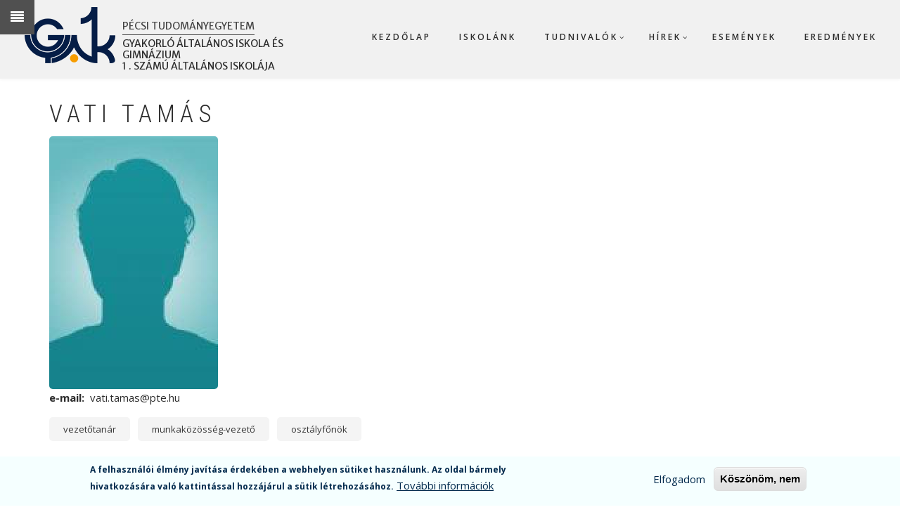

--- FILE ---
content_type: text/html; charset=UTF-8
request_url: https://gyak1.pte.hu/index.php/hu/node/140
body_size: 9625
content:
<!DOCTYPE html>
<html lang="hu" dir="ltr" prefix="content: http://purl.org/rss/1.0/modules/content/  dc: http://purl.org/dc/terms/  foaf: http://xmlns.com/foaf/0.1/  og: http://ogp.me/ns#  rdfs: http://www.w3.org/2000/01/rdf-schema#  schema: http://schema.org/  sioc: http://rdfs.org/sioc/ns#  sioct: http://rdfs.org/sioc/types#  skos: http://www.w3.org/2004/02/skos/core#  xsd: http://www.w3.org/2001/XMLSchema# ">
  <head>
    <meta charset="utf-8" />
<meta name="Generator" content="Drupal 8 (https://www.drupal.org)" />
<meta name="MobileOptimized" content="width" />
<meta name="HandheldFriendly" content="true" />
<meta name="viewport" content="width=device-width, initial-scale=1.0" />
<style>div#sliding-popup, div#sliding-popup .eu-cookie-withdraw-banner, .eu-cookie-withdraw-tab {background: #f5ffff} div#sliding-popup.eu-cookie-withdraw-wrapper { background: transparent; } #sliding-popup h1, #sliding-popup h2, #sliding-popup h3, #sliding-popup p, #sliding-popup label, #sliding-popup div, .eu-cookie-compliance-more-button, .eu-cookie-compliance-secondary-button, .eu-cookie-withdraw-tab { color: #022a4d;} .eu-cookie-withdraw-tab { border-color: #022a4d;}</style>
<link rel="shortcut icon" href="/sites/default/files/pte_favicon.png" type="image/png" />
<link rel="alternate" hreflang="hu" href="https://gyak1.pte.hu/index.php/hu/node/140" />
<link rel="canonical" href="https://gyak1.pte.hu/index.php/hu/node/140" />
<link rel="shortlink" href="https://gyak1.pte.hu/index.php/hu/node/140" />
<link rel="revision" href="https://gyak1.pte.hu/index.php/hu/node/140" />

    <title>Vati Tamás | Pécsi Tudományegyetem</title>
    <link rel="stylesheet" media="all" href="/sites/default/files/css/css_vTLKWy0SQCJgTeydl2RmQmcKVskfPVfFfOa2omx462g.css" />
<link rel="stylesheet" media="all" href="/sites/default/files/css/css_yXpFvgPRb0OmGjEWxEjcjTj0Jmx0qalwwysStV-r5ow.css" />
<link rel="stylesheet" media="all" href="//maxcdn.bootstrapcdn.com/bootstrap/3.3.7/css/bootstrap.min.css" />
<link rel="stylesheet" media="all" href="/sites/default/files/css/css_MwpeRQQjgXQSLkyhhwWBGymheTkZSZ4uTF7I5wjrXLU.css" />
<link rel="stylesheet" media="all" href="/themes/contrib/showcase_lite/css/components/messages.css?t7rty5" />
<link rel="stylesheet" media="all" href="/sites/default/files/css/css_vvr39JmVgmKSnrgUzRouebxWAul716Jp-kGUnoRu3zU.css" />
<link rel="stylesheet" media="all" href="//fonts.googleapis.com/css?family=Roboto+Condensed:400italic,700italic,400,300,700&amp;subset=latin-ext,latin,greek" />
<link rel="stylesheet" media="all" href="//fonts.googleapis.com/css?family=Open+Sans:400,400i,600,600i,700,700i,800,800i&amp;amp;subset=greek" />
<link rel="stylesheet" media="all" href="//fonts.googleapis.com/css?family=Source+Code+Pro&amp;subset=latin,latin-ext" />
<link rel="stylesheet" media="all" href="//fonts.googleapis.com/css?family=PT+Serif:400,700,400italic,700italic&amp;subset=latin,latin-ext" />
<link rel="stylesheet" media="all" href="/themes/contrib/showcase_lite/css/theme/color-gray.css?t7rty5" />
<link rel="stylesheet" media="all" href="/sites/default/files/css/css_btprQmgu2c-V71VL9NhplWKvbvJtqEEtIdK8Bl78BX8.css" />
<link rel="stylesheet" media="all" href="/sites/default/files/css/css_Sd9HSOih1OyQfAkCeNcR59NE7ccT4iL59_xu81uk3TU.css" />

    
<!--[if lte IE 8]>
<script src="/sites/default/files/js/js_VtafjXmRvoUgAzqzYTA3Wrjkx9wcWhjP0G4ZnnqRamA.js"></script>
<![endif]-->
<script src="/core/assets/vendor/modernizr/modernizr.min.js?v=3.3.1"></script>

  </head>
  <body class="layout-no-sidebars wide hff-08 pff-06 sff-08 slff-08 headings-wide-spacing-enabled fixed-header-enabled slideout-side-left transparent-header-active path-node page-node-type-cv-content-type">
        <a href="#main-content" class="visually-hidden focusable skip-link">
      Ugrás a tartalomra
    </a>
    
      <div class="dialog-off-canvas-main-canvas" data-off-canvas-main-canvas>
        <div class="clearfix slideout region--light-typography region--dark-background">
        <div class="clearfix slideout__container">
      <div class="slideout__section">
          <div class="region region-slideout">
    <div class="search-block-form contextual-region clearfix block block-search container-inline" data-drupal-selector="search-block-form" id="block-showcase-lite-search" role="search">
  
    <div data-contextual-id="block:block=showcase_lite_search:langcode=hu" data-contextual-token="eygiI_ZBrbVpHy0IzXhYmV6RSWtoDWEo4BEwzabhrSQ"></div>
      <form action="/hu/search/node" method="get" id="search-block-form" accept-charset="UTF-8">
  <div class="js-form-item form-item js-form-type-search form-type-search js-form-item-keys form-item-keys form-no-label">
      <label for="edit-keys" class="visually-hidden">Search</label>
        <input title="A keresendő kifejezések megadása." placeholder="Keresés..." data-drupal-selector="edit-keys" type="search" id="edit-keys" name="keys" value="" size="15" maxlength="128" class="form-search" />

        </div>
<div data-drupal-selector="edit-actions" class="form-actions js-form-wrapper form-wrapper" id="edit-actions"><input class="search-form__submit button js-form-submit form-submit" data-drupal-selector="edit-submit" type="submit" id="edit-submit" value="Search" />
</div>

</form>

  </div>
<nav role="navigation" aria-labelledby="block-mainnavigation-2-menu" id="block-mainnavigation-2" class="contextual-region clearfix block block-menu navigation menu--main">
            
  <h2 class="visually-hidden" id="block-mainnavigation-2-menu">Main navigation</h2>
  <div data-contextual-id="block:block=mainnavigation_2:langcode=hu|menu:menu=main:langcode=hu" data-contextual-token="gzoc8-LL19ykeOcGVCLS3yMu_wOde3UA2hL3rBXHxDQ"></div>

        
              <ul class="clearfix menu">
                    <li class="menu-item">
        <a href="/hu" data-drupal-link-system-path="&lt;front&gt;">Kezdőlap</a>
              </li>
                <li class="menu-item menu-item--collapsed">
        <span>Iskolánk</span>
              </li>
                <li class="menu-item menu-item--collapsed">
        <a href="/hu" data-drupal-link-system-path="&lt;front&gt;">Tudnivalók</a>
              </li>
                <li class="menu-item menu-item--collapsed">
        <a href="/hu/hirek" data-drupal-link-system-path="hirek">Hírek</a>
              </li>
                <li class="menu-item">
        <a href="/hu/esemenyek" data-drupal-link-system-path="esemenyek">Események</a>
              </li>
                <li class="menu-item menu-item--collapsed">
        <span>Eredmények</span>
              </li>
        </ul>
  


  </nav>

  </div>

      </div>
    </div>
      </div>
  
    <button class="slideout-toggle slideout-toggle--fixed"><i class="fa fa-align-justify"></i></button>
  
<div class="page-container">

          <div class="header-container">

      
      
                      <header role="banner" class="clearfix header region--dark-typography region--gray-background full-width two-columns">
          <div class="container-fluid">
                        <div class="clearfix header__container">
              <div class="row">
                                                  <div class="col-md-4">
                                        <div class="clearfix header__section header-first">
                        <div class="region region-header-first">
    <div id="block-showcase-lite-branding" class="contextual-region clearfix site-branding block block-system block-system-branding-block">
  
    <div data-contextual-id="block:block=showcase_lite_branding:langcode=hu" data-contextual-token="7xbDIjT1q6soylLaeM9p_IOFr_KAKUaJKCsS0HYruBo"></div>
    <div class="logo-and-site-name-wrapper clearfix">
          <div class="logo">
        <a href="/hu" title="Kezdőlap" rel="home" class="site-branding__logo">
          <img src="/sites/default/files/1gy_80.png" alt="Kezdőlap" />
        </a>
      </div>
              <div class="site-name site-branding__name">
        <a href="/hu" title="Kezdőlap" rel="home">Pécsi Tudományegyetem</a>
      </div>
              <div class="site-slogan site-branding__slogan">Gyakorló Általános Iskola és Gimnázium 1&nbsp;.&nbsp;Számú&nbsp;Általános&nbsp;Iskolája</div>
      </div>
</div>

  </div>

                    </div>
                                      </div>
                                                  <div class="col-md-8">
                                        <div class="clearfix header__section header-second">
                        <div class="region region-header">
    <div id="block-mainnavigation" class="contextual-region clearfix block block-superfish block-superfishmain">
  
    <div data-contextual-id="block:block=mainnavigation:langcode=hu|menu:menu=main:langcode=hu" data-contextual-token="nsKiteWawn7_avbldT3d4skegufPvy0IH8Y4IplF6e4"></div>
      <div class="content">
      
<ul id="superfish-main" class="menu sf-menu sf-main sf-horizontal sf-style-none">
  
<li id="main-standardfront-page" class="sf-depth-1 sf-no-children"><a href="/index.php/hu" class="sf-depth-1">Kezdőlap</a></li><li id="main-menu-link-contentd79342fd-ae88-45b2-a113-4c2eab89fe26" class="sf-depth-1 menuparent"><span class="sf-depth-1 menuparent nolink">Iskolánk</span><ul><li id="main-menu-link-contentf7e9bddb-e9e1-4e9a-afb3-3130d090cd0b" class="sf-depth-2 sf-no-children"><a href="/index.php/hu/node/278" class="sf-depth-2">Küldetésnyilatkozat</a></li><li id="main-menu-link-content7cb50a44-b318-49a3-a0b9-b731a52557e3" class="sf-depth-2 sf-no-children"><a href="/index.php/hu/node/288" class="sf-depth-2">Bemutatkozunk</a></li><li id="main-menu-link-contentd23d4c1f-1d1a-4af4-8a13-15f0c0f21046" class="sf-depth-2 sf-no-children"><a href="/index.php/hu/kapcsolat" class="sf-depth-2">Kapcsolat</a></li><li id="main-menu-link-content8f6fce46-d506-4fcb-9b63-87cfae67989e" class="sf-depth-2 sf-no-children"><a href="/index.php/hu/makar-egylet/makar-egylet" class="sf-depth-2">Makár Egylet</a></li><li id="main-menu-link-contenta020686e-b433-406c-a545-f57635a62f87" class="sf-depth-2 sf-no-children"><a href="/index.php/hu/iskola-dolgozoi" class="sf-depth-2">Iskolánk dolgozói</a></li><li id="main-menu-link-content7e371f16-dbca-49b9-b934-6dac652044e0" class="sf-depth-2 sf-no-children"><a href="/index.php/hu/node/698" class="sf-depth-2">Oktatási Hivatal Bázisintézménye</a></li></ul></li><li id="main-menu-link-content78716785-54d0-47c3-8b6f-84e7283d5fc9" class="sf-depth-1 menuparent"><a href="/index.php/hu" class="sf-depth-1 menuparent">Tudnivalók</a><ul><li id="main-taxonomy-menumenu-linktaxonomy-menumenu-linktudnivalok214" class="sf-depth-2 menuparent"><a href="/index.php/hu/alapveto-dokumentumok" class="sf-depth-2 menuparent">Alapvető dokumentumok</a><ul><li id="main-menu-link-content69cb59ab-09d9-451a-92fd-b1edd83e41e8" class="sf-depth-3 sf-no-children"><a href="/index.php/hu/tudnivalok/adatkezel%C3%A9si-tajekoztato" class="sf-depth-3">ADATVÉDELMI TÁJÉKOZTATÓ</a></li><li id="main-menu-link-contentb86f9212-fcd3-484f-8629-1602807b380e" class="sf-depth-3 sf-no-children"><a href="/index.php/hu/alapveto-dokumentumok/hazirend" class="sf-depth-3">Házirend</a></li><li id="main-menu-link-content4abb3fd3-1bd6-4ff7-951b-b75a7a304b19" class="sf-depth-3 sf-no-children"><a href="/index.php/hu/node/383" class="sf-depth-3">Intézménylátogatás rendje</a></li><li id="main-menu-link-contenta7e7988a-a4b1-468a-92e5-f3150bbc787b" class="sf-depth-3 sf-no-children"><a href="/index.php/hu/panaszkezeles" class="sf-depth-3">Panaszkezelési szabályzat</a></li><li id="main-menu-link-content7dc1dac7-e6cf-4c08-89a4-54085051f765" class="sf-depth-3 sf-no-children"><a href="/index.php/hu/alapveto-dokumentumok/pedagogiai-program" class="sf-depth-3">Pedagógiai program</a></li><li id="main-menu-link-contente5338df8-4c9b-46f9-840b-dee1cd5cb6b2" class="sf-depth-3 sf-no-children"><a href="/index.php/hu/alapveto-dokumentumok/szmsz" class="sf-depth-3">Szervezeti és Működési Szabályzat</a></li></ul></li><li id="main-taxonomy-menumenu-linktaxonomy-menumenu-linktudnivalok213" class="sf-depth-2 menuparent"><a href="/index.php/hu/dokumentumok" class="sf-depth-2 menuparent">Dokumentumok</a><ul><li id="main-menu-link-contentdab4f0fb-af9b-49db-86e6-190719dbb00c" class="sf-depth-3 sf-no-children"><a href="/index.php/hu/dokumentumok/16-oras-mentesseg" class="sf-depth-3">16 órás mentesség</a></li><li id="main-menu-link-content1d4ca361-6801-46cf-a505-4f1b269dda19" class="sf-depth-3 sf-no-children"><a href="/index.php/sites/default/files/felveteli_kerelem_2024__1.pdf" class="sf-depth-3">Felvételi kérelem</a></li><li id="main-menu-link-content4a4c0b7e-4717-473a-8f72-4bf3c4289b99" class="sf-depth-3 sf-no-children"><a href="/index.php/hu/node/415" class="sf-depth-3">Kérelem szociális támogatáshoz</a></li><li id="main-menu-link-content2e5faf22-31ba-478b-ba04-cda0ed2987d1" class="sf-depth-3 sf-no-children"><a href="/index.php/hu/sportigazolas" class="sf-depth-3">Sportigazolás</a></li><li id="main-menu-link-content0fac08d4-dbae-4a74-b35f-15941eeb389b" class="sf-depth-3 sf-no-children"><a href="/index.php/hu/dokumentumok/xaveros-kerelem" class="sf-depth-3">Xavéros kérelem</a></li></ul></li><li id="main-menu-link-content1e70cd2e-ee31-45a6-892f-8cef103e9572" class="sf-depth-2 sf-no-children"><a href="https://alkotmany.mozanaplo.hu/gab" class="sf-depth-2 sf-external">E-napló</a></li><li id="main-menu-link-contentc2815024-8607-4ac2-bfc7-e57c73b1cd9e" class="sf-depth-2 sf-no-children"><a href="/index.php/hu/csengetes" class="sf-depth-2">Csengetési rend</a></li><li id="main-taxonomy-menumenu-linktaxonomy-menumenu-linktudnivalok226" class="sf-depth-2 sf-no-children"><a href="/index.php/hu/taxonomy/term/226" class="sf-depth-2">Egészségügy</a></li><li id="main-taxonomy-menumenu-linktaxonomy-menumenu-linktudnivalok216" class="sf-depth-2 sf-no-children"><a href="/index.php/hu/taxonomy/term/216" class="sf-depth-2">Ökoiskola dokumentumok</a></li><li id="main-menu-link-contentf8dfa0e7-e533-4d0f-8f22-ab743e3e657a" class="sf-depth-2 sf-no-children"><a href="/index.php/hu/beiskolazas/gyik" class="sf-depth-2">Beiskolázással kapcsolatos gyakori kérdések</a></li></ul></li><li id="main-menu-link-content410253c3-e3d0-4728-8df3-cac8301c7ed5" class="sf-depth-1 menuparent"><a href="/index.php/hu/hirek" class="sf-depth-1 menuparent">Hírek</a><ul><li id="main-taxonomy-menumenu-linktaxonomy-menumenu-linkhirek10" class="sf-depth-2 sf-no-children"><a href="/index.php/hu/taxonomy/term/10" title="10" class="sf-depth-2">Iskola</a></li><li id="main-taxonomy-menumenu-linktaxonomy-menumenu-linkhirek12" class="sf-depth-2 sf-no-children"><a href="/index.php/hu/taxonomy/term/12" title="12" class="sf-depth-2">Tanulmányok</a></li><li id="main-taxonomy-menumenu-linktaxonomy-menumenu-linkhirek130" class="sf-depth-2 sf-no-children"><a href="/index.php/hu/taxonomy/term/130" title="130" class="sf-depth-2">Versenyek</a></li><li id="main-taxonomy-menumenu-linktaxonomy-menumenu-linkhirek15" class="sf-depth-2 sf-no-children"><a href="/index.php/hu/taxonomy/term/15" title="15" class="sf-depth-2">Eredmények</a></li><li id="main-taxonomy-menumenu-linktaxonomy-menumenu-linkhirek13" class="sf-depth-2 sf-no-children"><a href="/index.php/hu/taxonomy/term/13" title="13" class="sf-depth-2">Közélet</a></li><li id="main-taxonomy-menumenu-linktaxonomy-menumenu-linkhirek212" class="sf-depth-2 menuparent"><a href="/index.php/hu/taxonomy/term/212" title="212" class="sf-depth-2 menuparent">Ökoiskola</a><ul></ul></li><li id="main-taxonomy-menumenu-linktaxonomy-menumenu-linkhirek14" class="sf-depth-2 sf-no-children"><a href="/index.php/hu/taxonomy/term/14" title="14" class="sf-depth-2">Kultúra</a></li><li id="main-taxonomy-menumenu-linktaxonomy-menumenu-linkhirek11" class="sf-depth-2 sf-no-children"><a href="/index.php/hu/taxonomy/term/11" title="11" class="sf-depth-2">Sport</a></li><li id="main-taxonomy-menumenu-linktaxonomy-menumenu-linkhirek131" class="sf-depth-2 sf-no-children"><a href="/index.php/hu/taxonomy/term/131" title="131" class="sf-depth-2">DÖK</a></li><li id="main-taxonomy-menumenu-linktaxonomy-menumenu-linkhirek257" class="sf-depth-2 sf-no-children"><a href="/index.php/hu/taxonomy/term/257" title="257" class="sf-depth-2">Kiemelt hírek</a></li></ul></li><li id="main-menu-link-content127d0938-ef73-4827-a53b-4e46fe8687de" class="sf-depth-1 sf-no-children"><a href="/index.php/hu/esemenyek" class="sf-depth-1">Események</a></li><li id="main-menu-link-content20a22c8a-0b1d-4267-955d-fecc33245c93" class="sf-depth-1 menuparent"><span class="sf-depth-1 menuparent nolink">Eredmények</span><ul><li id="main-menu-link-content14a786c0-7967-45d7-a298-4461f1221a4f" class="sf-depth-2 menuparent"><a href="/index.php/hu" class="sf-depth-2 menuparent">Mérési eredmények</a><ul><li id="main-menu-link-content2a3931c3-ac27-438b-9daf-940c0616dfd8" class="sf-depth-3 sf-no-children"><a href="/index.php/hu/eredmenyek/orszagos-kompetenciameres" class="sf-depth-3">Országos kompetenciamérés</a></li><li id="main-taxonomy-menumenu-linktaxonomy-menumenu-linkversenyeredmenyek202" class="sf-depth-3 sf-no-children"><a href="/index.php/hu/taxonomy/term/202" class="sf-depth-3">2019/2020</a></li><li id="main-taxonomy-menumenu-linktaxonomy-menumenu-linkversenyeredmenyek238" class="sf-depth-3 sf-no-children"><a href="/index.php/hu/taxonomy/term/238" class="sf-depth-3">2020/2021</a></li></ul></li></ul></li>
</ul>

    </div>
  </div>

  </div>

                    </div>
                                      </div>
                              </div>
            </div>
                      </div>
                  </header>
              
    </div>
      
  
    <div id="page-start" class="clearfix page-start"></div>

      <div class="system-messages clearfix">
      <div class="container">
        <div class="row">
          <div class="col-md-12">
              <div class="region region-system-messages">
    <div data-drupal-messages-fallback class="hidden"></div>

  </div>

          </div>
        </div>
      </div>
    </div>
  
  
  
  
    <div class="clearfix main-content region--dark-typography region--white-background  region--no-separator">
    <div class="container">
      <div class="clearfix main-content__container">
        <div class="row">
          <section class="col-md-12">
                        <div class="clearfix main-content__section"
              >
                                <div class="region region-content">
    <div id="block-showcase-lite-content" class="clearfix block block-system block-system-main-block">
  
    
      <div class="content">
      <div data-history-node-id="140" class="contextual-region row bs-2col-stacked node node--type-cv-content-type node--view-mode-full">
  <div data-contextual-id="node:node=140:changed=1727354885&amp;ds_bundle=cv_content_type&amp;ds_view_mode=full&amp;langcode=hu" data-contextual-token="QhO18b-jyMPCSeUShJWBJN3fD-EibGLIawuDYEO3o0w"></div>

    <div class="col-sm-12 bs-region bs-region--top">
    
            <div class="field field--name-node-title field--type-ds field--label-hidden field__item"><h2>
  Vati Tamás
</h2>
</div>
      
  </div>
  
    <div class="col-sm-6 bs-region bs-region--left">
    
            <div class="field field--name-field-cv-foto field--type-image field--label-hidden field__item">  <img src="/sites/default/files/styles/cv_profil/public/default_images/default-avatar.jpg?itok=GYmlYgXt" width="240" height="360" alt="" typeof="foaf:Image" class="image-style-cv-profil" />


</div>
      
  <div class="field field--name-field-e-mail field--type-email field--label-inline">
    <div class="field__label">e-mail</div>
          <div class="field__items">
              <div class="field__item">vati.tamas@pte.hu</div>
              </div>
      </div>
      <div class="field field--name-field-titulus field--type-entity-reference field--label-hidden field--entity-reference-target-type-taxonomy-term clearfix field__items">
              <div class="field__item"><a href="/index.php/hu/taxonomy/term/26" hreflang="hu">vezetőtanár</a></div>
              <div class="field__item"><a href="/index.php/hu/taxonomy/term/118" hreflang="hu">munkaközösség-vezető</a></div>
              <div class="field__item"><a href="/index.php/hu/taxonomy/term/27" hreflang="hu">osztályfőnök</a></div>
          </div>
    <div class="field field--name-field-ostalya field--type-entity-reference field--label-above field--entity-reference-target-type-taxonomy-term clearfix">
    <div class="field__label">Osztálya</div>
              <div class="field__item"><a href="/index.php/hu/taxonomy/term/77" hreflang="hu">6.a</a></div>
          </div>
  <div class="field field--name-field-munkakozosseg field--type-entity-reference field--label-above field--entity-reference-target-type-taxonomy-term clearfix">
    <div class="field__label">Munkaközösség</div>
          <div class="field__items">
              <div class="field__item"><a href="/index.php/hu/taxonomy/term/249" hreflang="hu">Digitális és innovációs munkaközösség</a></div>
          <div class="field__item"><a href="/index.php/hu/taxonomy/term/138" hreflang="hu">osztályfőnöki munkaközösség</a></div>
          <div class="field__item"><a href="/index.php/hu/taxonomy/term/139" hreflang="hu">reál munkaközösség</a></div>
          <div class="field__item"><a href="/index.php/hu/taxonomy/term/136" hreflang="hu">vezetőtanári munkaközösség</a></div>
              </div>
      </div>
  <div class="field field--name-field-tantargy field--type-entity-reference field--label-above field--entity-reference-target-type-taxonomy-term clearfix">
    <div class="field__label">Az alábbi tantárgyakat tanítja:</div>
          <div class="field__items">
              <div class="field__item"><a href="/index.php/hu/taxonomy/term/40" hreflang="hu">Földrajz</a></div>
          <div class="field__item"><a href="/index.php/hu/taxonomy/term/53" hreflang="hu">Természettudomány</a></div>
              </div>
      </div>
  <div class="field field--name-field-osztaly field--type-entity-reference field--label-above field--entity-reference-target-type-taxonomy-term clearfix">
    <div class="field__label">Az alábbi osztályokban tanít:</div>
          <div class="field__items">
              <div class="field__item"><a href="/index.php/hu/taxonomy/term/77" hreflang="hu">6.a</a></div>
          <div class="field__item"><a href="/index.php/hu/taxonomy/term/78" hreflang="hu">6.b</a></div>
          <div class="field__item"><a href="/index.php/hu/taxonomy/term/80" hreflang="hu">7.a</a></div>
          <div class="field__item"><a href="/index.php/hu/taxonomy/term/82" hreflang="hu">7.c</a></div>
          <div class="field__item"><a href="/index.php/hu/taxonomy/term/83" hreflang="hu">8.a</a></div>
          <div class="field__item"><a href="/index.php/hu/taxonomy/term/84" hreflang="hu">8.b</a></div>
              </div>
      </div>

  <div class="field field--name-field-egyeni-fogadoora field--type-string field--label-inline">
    <div class="field__label">Egyéni fogadóórát tart</div>
              <div class="field__item">Csütörtök 8:35-9:20</div>
          </div>

  </div>
  
    <div class="col-sm-6 bs-region bs-region--right">
    
  </div>
  
    <div class="col-sm-12 bs-region bs-region--bottom">
    
            <div class="clearfix text-formatted field field--name-field-gomb field--type-text field--label-hidden field__item"><p><a href="http://gyak1.pte.hu/hu/iskola-dolgozoi"> <input type="button" value="Az iskola dolgozói" /></a></p></div>
      
  </div>
  
</div>


    </div>
  </div>

  </div>

                          </div>
                      </section>
                            </div>
      </div>
    </div>
  </div>
  
  
  
  
  
  
  
  
  
  
          <div class="clearfix footer-bottom region--light-typography region--dark-background region--no-separator footer-to-top-enabled">
            <div class="container">
                <div class="clearfix footer-bottom__container">
          <div class="row">
            <div class="col-md-12">
              <div class="clearfix footer-bottom__section">
                  <div class="region region-footer-bottom">
    <div id="block-footerbottomcustomsitebranding" class="contextual-region clearfix block block-block-content block-block-content7a895984-9275-4770-86b7-daddf6fdc5a3">
  
    <div data-contextual-id="block:block=footerbottomcustomsitebranding:langcode=hu|block_content:block_content=1:changed=1605041328&amp;ds_bundle=basic&amp;ds_view_mode=default&amp;langcode=hu" data-contextual-token="_ug6eKpTqrV2plXve1pp7AVHzISDWheEGJ53Hg4irOc"></div>
      <div class="content">
      
            <div class="clearfix text-formatted field field--name-body field--type-text-with-summary field--label-hidden field__item"><div class="logo-centered"><a class="site-branding__logo" href="#" rel="home" title="Home"><img alt="logo" data-entity-type="file" data-entity-uuid="572fcfee-8261-4281-9229-b90ecc217e9e" src="/sites/default/files/inline-images/pte_transparent_white_80.png" /></a></div>

<div class="text-center bottom-spacing-medium clearfix">
<div class="site-name site-branding__name">PÉCSI TUDOMÁNYEGYETEM<br />
​​​​​​​GYAKORLÓ ÁLTALÁNOS ISKOLA ÉS GIMNÁZIUM 1. SZÁMÚ ÁLTALÁNOS ISKOLÁJA</div>

<div class="site-slogan site-branding__slogan">7624 Pécs, Alkotmány utca 38.</div>

<div class="site-slogan site-branding__slogan"><i class="fa fa-phone"><span class="sr-only"> phone</span></i> +36 72 315 191      |     <i class="fa fa-envelope"><span class="sr-only"> email </span></i> <a href="mailto:titkarsag.gyak1@pte.hu">titkarsag.gyak1@pte.hu</a></div>
</div>
</div>
      
    </div>
  </div>
<div id="block-csatlakozz" class="contextual-region clearfix block block-block-content block-block-content62f5931a-4634-4e4a-9909-67a30305d055">
  
    <div data-contextual-id="block:block=csatlakozz:langcode=hu|block_content:block_content=9:changed=1581517067&amp;ds_bundle=basic&amp;ds_view_mode=default&amp;langcode=hu" data-contextual-token="tNg5GnXYE6vOJ5qtl9oOBaSwYFqwZ612UHj6yhRQYrE"></div>
      <div class="content">
      
            <div class="clearfix text-formatted field field--name-body field--type-text-with-summary field--label-hidden field__item"><ul class="icons-list icons-list--inline text-center">
	<li><a href="https://www.facebook.com/gyak1pte/"><i class="fa fa-facebook-square"><span class="sr-only">facebook</span></i></a></li>
	<li><a href="https://www.youtube.com/channel/UCodopXaMRi7hn_mretWcnfQ"><i class="fa fa-youtube-square"><span class="sr-only">youtube</span></i></a></li>
</ul>
</div>
      
    </div>
  </div>

  </div>

              </div>
            </div>
          </div>
        </div>
              </div>
    </div>
      
          <div class="clearfix subfooter region--light-typography region--dark-background region--no-separator footer-to-top-enabled">
            <div class="container">
                <div class="clearfix subfooter__container">
          <div class="row">
                                      <div class="col-md-12 text-center">
                                <div class="clearfix subfooter__section subfooter-second">
                    <div class="region region-footer">
    <div id="block-bejelentkezes" class="contextual-region clearfix block block-user block-user-login-block" role="form">
  
      <h2 class="title">Bejelentkezés</h2>
    <div data-contextual-id="block:block=bejelentkezes:langcode=hu" data-contextual-token="YFf_yWgQ1gzZjCnBLnqO1_xQruui_3M2Ak9UR4M9QAE"></div>
      <div class="content">
      <form class="user-login-form" data-drupal-selector="user-login-form" action="/index.php/hu/node/140?destination=/index.php/hu/node/140" method="post" id="user-login-form" accept-charset="UTF-8">
  <div class="js-form-item form-item js-form-type-textfield form-type-textfield js-form-item-name form-item-name">
      <label for="edit-name" class="js-form-required form-required">Felhasználónév</label>
        <input autocorrect="none" autocapitalize="none" spellcheck="false" data-drupal-selector="edit-name" type="text" id="edit-name" name="name" value="" size="15" maxlength="60" class="form-text required" required="required" aria-required="true" />

        </div>
<div class="js-form-item form-item js-form-type-password form-type-password js-form-item-pass form-item-pass">
      <label for="edit-pass" class="js-form-required form-required">Jelszó</label>
        <input data-drupal-selector="edit-pass" type="password" id="edit-pass" name="pass" size="15" maxlength="128" class="form-text required" required="required" aria-required="true" />

        </div>
<input autocomplete="off" data-drupal-selector="form-xmif54wdqgdwln3foyw9lhtk1zzfujrfiyfcwbynj6g" type="hidden" name="form_build_id" value="form-Xmif54WDQgdwLn3fOYw9lhtK1zZfUJrFiYfCwBYNj6g" />
<input data-drupal-selector="edit-user-login-form" type="hidden" name="form_id" value="user_login_form" />
<div data-drupal-selector="edit-actions" class="form-actions js-form-wrapper form-wrapper" id="edit-actions--2"><input data-drupal-selector="edit-submit" type="submit" id="edit-submit--2" name="op" value="Bejelentkezés" class="button js-form-submit form-submit" />
</div>

</form>
<div class="item-list"><ul><li><a href="/hu/user/register" title="Új felhasználó létrehozása." class="create-account-link">Új fiók létrehozása</a></li><li><a href="/hu/user/password" title="Jelszó-visszaállítási utasítások küldése emailben." class="request-password-link">Jelszó visszaállítása</a></li></ul></div>
    </div>
  </div>

  </div>

                </div>
                              </div>
                      </div>
        </div>
              </div>
    </div>
      
</div>

  </div>

    <button data-ultimenu-button="#ultimenu-main" class="button button--ultimenu"><span class="bars"></span></button>
    <script type="application/json" data-drupal-selector="drupal-settings-json">{"path":{"baseUrl":"\/index.php\/","scriptPath":null,"pathPrefix":"hu\/","currentPath":"node\/140","currentPathIsAdmin":false,"isFront":false,"currentLanguage":"hu"},"pluralDelimiter":"\u0003","suppressDeprecationErrors":true,"ajaxPageState":{"libraries":"asset_injector\/css\/according_css,asset_injector\/css\/beiskolazo,asset_injector\/css\/ckeditr,asset_injector\/css\/gab_css,asset_injector\/css\/gab_cv,asset_injector\/css\/gab_gyorslink,asset_injector\/css\/gab_gyorslink_masolata,asset_injector\/css\/gab_ilbx,asset_injector\/css\/gab_mobil,asset_injector\/css\/gab_rang,asset_injector\/css\/hirek_css,ckeditor_accordion\/accordion_style,classy\/base,classy\/messages,colorbox\/stockholmsyndrome,colorbox_inline\/colorbox_inline,contextual\/drupal.contextual-links,core\/drupal.collapse,core\/html5shiv,core\/normalize,eu_cookie_compliance\/eu_cookie_compliance,hover_effects\/hover_effects,showcase_lite\/background-image-block,showcase_lite\/bootstrap-cdn,showcase_lite\/color-gray,showcase_lite\/fixed-header,showcase_lite\/fontawesome,showcase_lite\/fonts-id-06,showcase_lite\/fonts-id-08,showcase_lite\/fonts-pt-serif,showcase_lite\/fonts-sourcecodepro,showcase_lite\/global-styling,showcase_lite\/local-stylesheets,showcase_lite\/messages,showcase_lite\/slideout-init,showcase_lite\/smooth-scroll,showcase_lite\/to-top,statistics\/drupal.statistics,superfish\/superfish,superfish\/superfish_hoverintent,superfish\/superfish_smallscreen,superfish\/superfish_supersubs,superfish\/superfish_supposition,system\/base","theme":"showcase_lite","theme_token":null},"ajaxTrustedUrl":{"form_action_p_pvdeGsVG5zNF_XLGPTvYSKCf43t8qZYSwcfZl2uzM":true,"\/hu\/search\/node":true},"colorbox":{"transition":"elastic","speed":350,"opacity":0.85,"slideshow":false,"slideshowAuto":true,"slideshowSpeed":2500,"slideshowStart":"Diavet\u00edt\u00e9s ind\u00edt\u00e1sa","slideshowStop":"Diavet\u00edt\u00e9s meg\u00e1ll\u00edt\u00e1sa","current":"{current} \/ {total}","previous":"\u00ab El\u0151z\u0151","next":"K\u00f6vetkez\u0151 \u00bb","close":"Bez\u00e1r","overlayClose":true,"returnFocus":true,"maxWidth":"98%","maxHeight":"98%","initialWidth":"300","initialHeight":"250","fixed":true,"scrolling":true,"mobiledetect":true,"mobiledevicewidth":"480px"},"eu_cookie_compliance":{"popup_enabled":true,"popup_agreed_enabled":false,"popup_hide_agreed":false,"popup_clicking_confirmation":false,"popup_scrolling_confirmation":false,"popup_html_info":"\u003Cdiv class=\u0022eu-cookie-compliance-banner eu-cookie-compliance-banner-info eu-cookie-compliance-banner--opt-in\u0022\u003E\n  \u003Cdiv class=\u0022popup-content info eu-cookie-compliance-content\u0022\u003E\n    \u003Cdiv id=\u0022popup-text\u0022 class=\u0022eu-cookie-compliance-message\u0022\u003E\n      \u003Cp\u003E\u003Cstrong\u003EA felhaszn\u00e1l\u00f3i \u00e9lm\u00e9ny jav\u00edt\u00e1sa \u00e9rdek\u00e9ben a webhelyen s\u00fctiket haszn\u00e1lunk. \u003C\/strong\u003EAz oldal b\u00e1rmely hivatkoz\u00e1s\u00e1ra val\u00f3 kattint\u00e1ssal hozz\u00e1j\u00e1rul a s\u00fctik l\u00e9trehoz\u00e1s\u00e1hoz.\u003C\/p\u003E\n\n              \u003Cbutton type=\u0022button\u0022 class=\u0022find-more-button eu-cookie-compliance-more-button\u0022\u003ETov\u00e1bbi inform\u00e1ci\u00f3k\u003C\/button\u003E\n          \u003C\/div\u003E\n\n    \n    \u003Cdiv id=\u0022popup-buttons\u0022 class=\u0022eu-cookie-compliance-buttons\u0022\u003E\n      \u003Cbutton type=\u0022button\u0022 class=\u0022agree-button eu-cookie-compliance-secondary-button\u0022\u003EElfogadom\u003C\/button\u003E\n              \u003Cbutton type=\u0022button\u0022 class=\u0022decline-button eu-cookie-compliance-default-button\u0022\u003EK\u00f6sz\u00f6n\u00f6m, nem\u003C\/button\u003E\n          \u003C\/div\u003E\n  \u003C\/div\u003E\n\u003C\/div\u003E","use_mobile_message":false,"mobile_popup_html_info":"\u003Cdiv class=\u0022eu-cookie-compliance-banner eu-cookie-compliance-banner-info eu-cookie-compliance-banner--opt-in\u0022\u003E\n  \u003Cdiv class=\u0022popup-content info eu-cookie-compliance-content\u0022\u003E\n    \u003Cdiv id=\u0022popup-text\u0022 class=\u0022eu-cookie-compliance-message\u0022\u003E\n      \n              \u003Cbutton type=\u0022button\u0022 class=\u0022find-more-button eu-cookie-compliance-more-button\u0022\u003ETov\u00e1bbi inform\u00e1ci\u00f3k\u003C\/button\u003E\n          \u003C\/div\u003E\n\n    \n    \u003Cdiv id=\u0022popup-buttons\u0022 class=\u0022eu-cookie-compliance-buttons\u0022\u003E\n      \u003Cbutton type=\u0022button\u0022 class=\u0022agree-button eu-cookie-compliance-secondary-button\u0022\u003EElfogadom\u003C\/button\u003E\n              \u003Cbutton type=\u0022button\u0022 class=\u0022decline-button eu-cookie-compliance-default-button\u0022\u003EK\u00f6sz\u00f6n\u00f6m, nem\u003C\/button\u003E\n          \u003C\/div\u003E\n  \u003C\/div\u003E\n\u003C\/div\u003E","mobile_breakpoint":768,"popup_html_agreed":false,"popup_use_bare_css":false,"popup_height":"auto","popup_width":"100%","popup_delay":1000,"popup_link":"https:\/\/adminisztracio.pte.hu\/adatvedelem","popup_link_new_window":true,"popup_position":false,"fixed_top_position":true,"popup_language":"hu","store_consent":false,"better_support_for_screen_readers":false,"cookie_name":"","reload_page":false,"domain":"","domain_all_sites":false,"popup_eu_only_js":false,"cookie_lifetime":100,"cookie_session":0,"disagree_do_not_show_popup":false,"method":"opt_in","whitelisted_cookies":"","withdraw_markup":"\u003Cbutton type=\u0022button\u0022 class=\u0022eu-cookie-withdraw-tab\u0022\u003EAdatv\u00e9delmi be\u00e1ll\u00edt\u00e1sok\u003C\/button\u003E\n\u003Cdiv class=\u0022eu-cookie-withdraw-banner\u0022\u003E\n  \u003Cdiv class=\u0022popup-content info eu-cookie-compliance-content\u0022\u003E\n    \u003Cdiv id=\u0022popup-text\u0022 class=\u0022eu-cookie-compliance-message\u0022\u003E\n      \u003Cp\u003E\u003Cstrong\u003EA felhaszn\u00e1l\u00f3i \u00e9lm\u00e9ny jav\u00edt\u00e1sa \u00e9rdek\u00e9ben a webhelyen s\u00fctiket haszn\u00e1lunk\u003C\/strong\u003EHozz\u00e1j\u00e1rult, hogy s\u00fctiket hozzunk l\u00e9tre.\u003C\/p\u003E\n\n    \u003C\/div\u003E\n    \u003Cdiv id=\u0022popup-buttons\u0022 class=\u0022eu-cookie-compliance-buttons\u0022\u003E\n      \u003Cbutton type=\u0022button\u0022 class=\u0022eu-cookie-withdraw-button\u0022\u003EA hozz\u00e1j\u00e1rul\u00e1s visszavon\u00e1sa\u003C\/button\u003E\n    \u003C\/div\u003E\n  \u003C\/div\u003E\n\u003C\/div\u003E","withdraw_enabled":false,"withdraw_button_on_info_popup":false,"cookie_categories":[],"enable_save_preferences_button":true,"fix_first_cookie_category":true,"select_all_categories_by_default":false},"ckeditorAccordion":{"accordionStyle":{"collapseAll":null,"keepRowsOpen":null}},"showcase_lite":{"flexsliderInPageInit":{"inPageSliderEffect":"slide"},"slideoutInit":{"slideoutSide":"left","slideoutTouchSwipe":true}},"statistics":{"data":{"nid":"140"},"url":"\/core\/modules\/statistics\/statistics.php"},"superfish":{"superfish-main":{"id":"superfish-main","sf":{"animation":{"opacity":"show","height":"show"},"speed":"fast","autoArrows":false,"dropShadows":false},"plugins":{"smallscreen":{"mode":"window_width","expandText":"Kiterjeszt","collapseText":"\u00d6sszecsuk","title":"Main navigation"},"supposition":true,"supersubs":{"minWidth":"16"}}}},"user":{"uid":0,"permissionsHash":"7ff9bf16364ad3e2a70c8ee5e66fe15416db488bcb6cbac3c4e82c9330e89dbb"}}</script>
<script src="/sites/default/files/js/js_U-fTFu7mmJilgzViUwEnAMIspfmqQotu40ebr3A5SPE.js"></script>
<script src="//use.fontawesome.com/f479fb1064.js"></script>
<script src="/sites/default/files/js/js_BBlo2ZlW6w-X80OjTGE2MGU358YRk_-1pIvN9akh6PY.js"></script>
<script src="//maxcdn.bootstrapcdn.com/bootstrap/3.3.7/js/bootstrap.min.js"></script>
<script src="/sites/default/files/js/js_DBPWp2LpRKc2tQlDyoM8On27evdthiuOEizFVEvWMMU.js"></script>

  </body>
</html>


--- FILE ---
content_type: text/css
request_url: https://gyak1.pte.hu/sites/default/files/css/css_btprQmgu2c-V71VL9NhplWKvbvJtqEEtIdK8Bl78BX8.css
body_size: 175
content:
@import url('https://fonts.googleapis.com/css?family=Merriweather+Sans');.site-name a{font-family:'Merriweather Sans',sans-serif;border-bottom:1px solid #444;padding-bottom:3px;text-transform:uppercase;font-size:14px;color:#444;}.site-slogan.site-branding__slogan{font-family:'Merriweather Sans',sans-serif;font-size:14px;padding-top:5px;letter-spacing:unset;}.header__container{padding:5px 0;}.site-name.site-branding__name{padding-top:15px;}.region.region-header{margin-top:15px;}.esemeny-datum{background-color:#6985ad;color:#fff;padding:10px;}.esemeny-osszefoglalo{background-color:#ECEEF0;padding:10px 15px;}.doboz{background-color:#373737;}h1,h2,h3,h4,h5,h6{margin:10px 0;}.block-language ul li{display:inline;padding:0 5px;}.block-language ul li:before{display:none;}img.language-icon{border-radius:unset;border:1px solid #d8d6d6;}div#block-languageswitcher{text-align:center;padding-right:5px;}.header-top__container{padding:unset;}.clearfix.content-bottom__container{background:#455c7c;}a{color:#6985ad;text-decoration:none;}


--- FILE ---
content_type: text/css
request_url: https://gyak1.pte.hu/sites/default/files/css/css_Sd9HSOih1OyQfAkCeNcR59NE7ccT4iL59_xu81uk3TU.css
body_size: 1457
content:
dl.styled > dt > a{background-color:rgba(0,0,0,0.7);border-bottom-color:rgba(0,0,0,0.9)}dl.styled > dt.active > a{background-color:rgba(0,0,0,0.4);border-bottom-color:rgba(0,0,0,0.4)}dl.styled{border-color:rgba(0,0,0,0.7)}dl.styled > dt > a:hover{background-color:rgba(0,0,0,0.9);border-bottom-color:rgba(0,0,0,1)}
.carousel-inner{background-image:url(https://image.freepik.com/free-photo/closeup-with-group-colored-pencils-selected-focus-blue_1150-19815.jpg);background-size:50% auto;}.carousel-caption{position:absolute;right:5%;top:10px;left:170px;z-index:10;padding-top:20px;padding-bottom:20px;color:#fff;text-align:right;text-shadow:0 1px 2px rgba(0,0,0,.6);font-weight:600;padding-right:15px;background:rgba(0,0,0,0.33);}.carousel-caption a{color:white;font-size:80%;font-weight:300;}.carousel-caption p{color:orange;font-size:120%;font-weight:600;text-shadow:0 1px 2px rgba(0,0,0,.6);}
.cke-quote{margin:0px 10% 0px 40px;padding:0px 40px;font-style:italic;border-left:4px solid #ADADAD;background:#EFEFEF;}.btn{display:inline-block;text-align:center;white-space:nowrap;vertical-align:middle;cursor:pointer;user-select:none;border:0 solid transparent;transition:all 0.2s ease-out;padding:0.5rem 1rem;font-size:2rem;font-weight:400;letter-spacing:0.05rem;color:#fff;background-color:#231f20;}.btn-gray{color:#231f20;background-color:#ccc;}
.counterclass{color:white;font-size:52px;font-weight:bold;text-align:center;line-height:0.6;width:33%;}.counterclass-m{color:white;font-size:32px;line-height:1.6;text-align:center;}.count-title-css{font-size:15px;font-weight:400;line-height:1.6;color:white;text-transform:uppercase;letter-spacing:3px;-webkit-font-smoothing:antialiased;text-rendering:optimizelegibility;}.hirpic img{position:relative;border-radius:3px;box-shadow:2px 2px 2px #8b8989;}.hir-time{position:relative;left:2px;width:340px;bottom:28px;text-align:center;background-color:rgb(0,0,0,.5);color:white;font-size:16px;}.main-content__section,.sidebar__section{padding:20px 0 130px;}.content-top__section{padding:20px 0 70px;}.flexslider{margin:0 0 20px;}
.avatar img{border-radius:3px;box-shadow:2px 2px 2px #8b8989;float:left;margin-right:10px;}.cvtitle{float:none;color:royalblue;font-size:16px;font-weight:bold;}.cvname{float:none;color:royalblue;font-family:'Roboto Condensed',Arial Narrow,Arial,Sans-serif;text-transform:uppercase;letter-spacing:0.1em;font-size:24px;font-weight:300;line-height:110%;}.cvof{position:absolute;top:147px;left:93px;color:white;font-size:18px;font-weight:bold;background:#cdd2d4;padding:2px;}.cvof_2{color:white;font-size:18px;font-weight:bold;background:#cdd2d4;padding:2px;}.cvtitle_s{float:none;color:royalblue;font-size:12px;font-weight:bold;}.cvtantargy{margin-top:8px;margin-left:130px;margin-right:10px;border-top:1px solid #afb4b5;border-bottom:1px solid #afb4b5;text-transform:lowercase;}.cvtantargy_s{margin-top:8px;margin-left:77px;margin-right:10px;border-top:1px solid #afb4b5;border-bottom:1px solid #afb4b5;font-size:10px;font-weight:bold;text-transform:lowercase;}.cvszakkor{margin-left:130px;margin-right:10px;line-height:120%;}.cvemail{text-transform:lowercase;margin-left:130px;margin-top:12px}.cvosztaly{font-size:12px;position:absolute;bottom:5px;width:400px;margin-top:14px;margin-right:10px;border-top:1px solid #afb4b5;color:gray;}.cvosztaly{bottom:5px;width:400px;margin-top:14px;margin-right:10px;border-top:1px solid #afb4b5;color:gray;}.cvfogado{position:absolute;bottom:28px;width:400px;margin-top:16px;margin-right:10px;color:gray;}.cvfogado_2{bottom:28px;width:400px;margin-top:16px;margin-right:10px;color:gray;}.cvtitulus{color:black;font-size:12px;text-transform:lowercase;line-height:120%;}.cvbackground{width:430px;border:1px solid #afb4b5;border-radius:5px;box-shadow:2px 2px 2px #a3a3a3;min-height:250px;padding:10px;margin-top:10px;margin-right:10px;}.cvbackground_s{width:250px;border:1px solid #afb4b5;border-radius:5px;box-shadow:2px 2px 2px #a3a3a3;min-height:100px;padding:5px;margin-top:10px;margin-right:10px;}.cvracs{}.fc table{margin-top:0px;margin-bottom:10px;}.fc th{font-size:9px;}.fc button{font-size:.8em;}.fc-event{font-size:.6em;}#fc-sroller.fc-day-grid-container style{height:290;}.nolink{font-family:'Open Sans',Helvetica Neue,Arial,Sans-serif;font-size:12px;font-weight:600;letter-spacing:0.25em;text-transform:uppercase;}
.gyorslink-center{margin:auto;width:100%;text-align:center;margin:-10px 0px 10px 0px;}.gyorslink{position:relative;margin:auto;width:100%;bottom:110px;text-align:center;}.gyorslink > a{display:block;font-weight:bold;background-color:rgb(0,0,0,.5);color:white;font-size:24px;}.gyorslink > img{position:relative;margin:auto;width:100%;}@media (max-width:992px){.gyorslink > a{font-weight:bold;background-color:rgb(0,0,0,.5);color:white;font-size:16px;}}@media (max-width:992px){.gyorslink{position:relative;padding:auto;bottom:50px;margin:auto;}}@media (max-width:600px){.gyorslink{position:relative;padding:auto;bottom:50px;margin:auto;}}@media (max-width:600px){.gyorslink > a{font-weight:bold;background-color:rgb(0,0,0,.5);color:white;font-size:12px;}}
.speedlink-center{margin:auto;width:100%;text-align:center;}.speedlink{position:relative;margin:auto;}.speedlink-title{position:relative;margin:auto;width:10vw;bottom:calc(10vw/2);text-align:center;background-color:rgb(0,0,0,.5);color:white;font-size:1.2vw;}.speedlink-img{position:relative;margin:auto;width:10vw;}}.speedlink-img > a{margin:auto;color:white;}.speedlink-img > figure{margin:auto;color:white;}.speedlink-title > figcaption > a{margin:auto;color:white;}.speedlink-title:hover > figcaption > a{background-color:rgb(0,0,0);margin:auto;color:white;opacity:0.3;transition:.3s ease;}.speedlink-img:hover > figure{opacity:0.3;transition:.3s ease;}
.ilbx-title{font-family:'Roboto Condensed',Arial Narrow,Arial,Sans-serif;text-decoration:none;font-size:18px;font-weight:100;letter-spacing:0.2em;text-transform:uppercase;}.item-list ul{font-family:'Roboto Condensed',Arial Narrow,Arial,Sans-serif;font-size:16px;font-weight:100;list-style-position:outside;color:#2d4c85;padding:20px;}
@media (max-width:1100px){#szmlalo_nezet{display:none;}.counterclass-m{color:navy;font-size:12px;line-height:1.6;text-align:center;}.count-title-css{font-size:8px;font-weight:400;line-height:1.6;color:navy;text-transform:uppercase;letter-spacing:1px;-webkit-font-smoothing:antialiased;text-rendering:optimizelegibility;}}
.rang-center{margin:auto;width:100%;text-align:right;margin-bottom:10px;}@media (max-width:600px){#views_block__rang_nezet_block_1{display:none;}}
.hir-title{position:relative;bottom:26px;}.hir-body{position:relative;bottom:26px;}.hir-time{position:relative;margin:auto;left:0;width:98%;bottom:26px;text-align:center;background-color:rgb(0,0,0,.5);color:white;font-size:16px;}.hir-space{margin-bottom:20px;}
